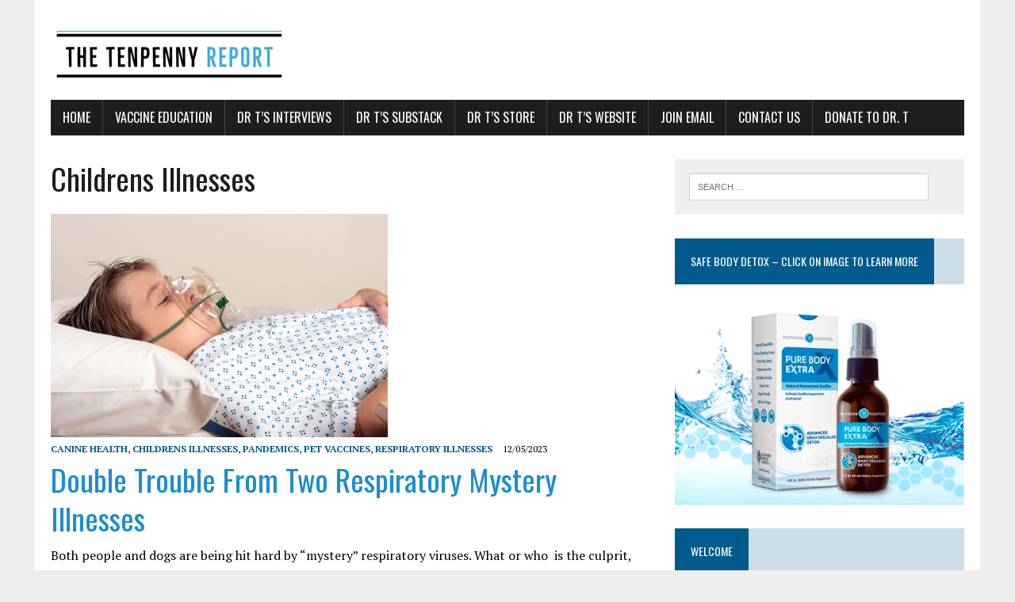

--- FILE ---
content_type: text/html; charset=UTF-8
request_url: https://vaxxter.com/category/childrens-illnesses/
body_size: 13678
content:
<!DOCTYPE html>
<html class="no-js" lang="en-US">
<head>
<meta charset="UTF-8">
<meta name="viewport" content="width=device-width, initial-scale=1.0">
<link rel="profile" href="https://gmpg.org/xfn/11" />

	<!-- This site is optimized with the Yoast SEO Premium plugin v14.9 - https://yoast.com/wordpress/plugins/seo/ -->
	<title>Childrens Illnesses Archives - The Tenpenny Report</title>
	<meta name="robots" content="index, follow, max-snippet:-1, max-image-preview:large, max-video-preview:-1" />
	<link rel="canonical" href="https://vaxxter.com/category/childrens-illnesses/" />
	<meta property="og:locale" content="en_US" />
	<meta property="og:type" content="article" />
	<meta property="og:title" content="Childrens Illnesses Archives - The Tenpenny Report" />
	<meta property="og:url" content="https://vaxxter.com/category/childrens-illnesses/" />
	<meta property="og:site_name" content="The Tenpenny Report" />
	<meta name="twitter:card" content="summary" />
	<script type="application/ld+json" class="yoast-schema-graph">{"@context":"https://schema.org","@graph":[{"@type":"WebSite","@id":"https://vaxxter.com/#website","url":"https://vaxxter.com/","name":"The Tenpenny Report","description":"Scientific articles exposing vaccine myths and pharma foibles","potentialAction":[{"@type":"SearchAction","target":"https://vaxxter.com/?s={search_term_string}","query-input":"required name=search_term_string"}],"inLanguage":"en-US"},{"@type":"CollectionPage","@id":"https://vaxxter.com/category/childrens-illnesses/#webpage","url":"https://vaxxter.com/category/childrens-illnesses/","name":"Childrens Illnesses Archives - The Tenpenny Report","isPartOf":{"@id":"https://vaxxter.com/#website"},"inLanguage":"en-US","potentialAction":[{"@type":"ReadAction","target":["https://vaxxter.com/category/childrens-illnesses/"]}]}]}</script>
	<!-- / Yoast SEO Premium plugin. -->


<link rel='dns-prefetch' href='//www.google.com' />
<link rel='dns-prefetch' href='//platform-api.sharethis.com' />
<link rel='dns-prefetch' href='//fonts.googleapis.com' />
<link rel='dns-prefetch' href='//s.w.org' />
<link rel="alternate" type="application/rss+xml" title="The Tenpenny Report &raquo; Feed" href="https://vaxxter.com/feed/" />
<link rel="alternate" type="application/rss+xml" title="The Tenpenny Report &raquo; Comments Feed" href="https://vaxxter.com/comments/feed/" />
<link rel="alternate" type="text/calendar" title="The Tenpenny Report &raquo; iCal Feed" href="https://vaxxter.com/events/?ical=1" />
<link rel="alternate" type="application/rss+xml" title="The Tenpenny Report &raquo; Childrens Illnesses Category Feed" href="https://vaxxter.com/category/childrens-illnesses/feed/" />
		<script type="text/javascript">
			window._wpemojiSettings = {"baseUrl":"https:\/\/s.w.org\/images\/core\/emoji\/12.0.0-1\/72x72\/","ext":".png","svgUrl":"https:\/\/s.w.org\/images\/core\/emoji\/12.0.0-1\/svg\/","svgExt":".svg","source":{"concatemoji":"https:\/\/vaxxter.com\/wp-includes\/js\/wp-emoji-release.min.js?ver=5.3"}};
			!function(e,a,t){var r,n,o,i,p=a.createElement("canvas"),s=p.getContext&&p.getContext("2d");function c(e,t){var a=String.fromCharCode;s.clearRect(0,0,p.width,p.height),s.fillText(a.apply(this,e),0,0);var r=p.toDataURL();return s.clearRect(0,0,p.width,p.height),s.fillText(a.apply(this,t),0,0),r===p.toDataURL()}function l(e){if(!s||!s.fillText)return!1;switch(s.textBaseline="top",s.font="600 32px Arial",e){case"flag":return!c([127987,65039,8205,9895,65039],[127987,65039,8203,9895,65039])&&(!c([55356,56826,55356,56819],[55356,56826,8203,55356,56819])&&!c([55356,57332,56128,56423,56128,56418,56128,56421,56128,56430,56128,56423,56128,56447],[55356,57332,8203,56128,56423,8203,56128,56418,8203,56128,56421,8203,56128,56430,8203,56128,56423,8203,56128,56447]));case"emoji":return!c([55357,56424,55356,57342,8205,55358,56605,8205,55357,56424,55356,57340],[55357,56424,55356,57342,8203,55358,56605,8203,55357,56424,55356,57340])}return!1}function d(e){var t=a.createElement("script");t.src=e,t.defer=t.type="text/javascript",a.getElementsByTagName("head")[0].appendChild(t)}for(i=Array("flag","emoji"),t.supports={everything:!0,everythingExceptFlag:!0},o=0;o<i.length;o++)t.supports[i[o]]=l(i[o]),t.supports.everything=t.supports.everything&&t.supports[i[o]],"flag"!==i[o]&&(t.supports.everythingExceptFlag=t.supports.everythingExceptFlag&&t.supports[i[o]]);t.supports.everythingExceptFlag=t.supports.everythingExceptFlag&&!t.supports.flag,t.DOMReady=!1,t.readyCallback=function(){t.DOMReady=!0},t.supports.everything||(n=function(){t.readyCallback()},a.addEventListener?(a.addEventListener("DOMContentLoaded",n,!1),e.addEventListener("load",n,!1)):(e.attachEvent("onload",n),a.attachEvent("onreadystatechange",function(){"complete"===a.readyState&&t.readyCallback()})),(r=t.source||{}).concatemoji?d(r.concatemoji):r.wpemoji&&r.twemoji&&(d(r.twemoji),d(r.wpemoji)))}(window,document,window._wpemojiSettings);
		</script>
		<style type="text/css">
img.wp-smiley,
img.emoji {
	display: inline !important;
	border: none !important;
	box-shadow: none !important;
	height: 1em !important;
	width: 1em !important;
	margin: 0 .07em !important;
	vertical-align: -0.1em !important;
	background: none !important;
	padding: 0 !important;
}
</style>
	<link rel="stylesheet" href="https://vaxxter.com/wp-content/cache/minify/1173e.css" media="all" />








<link rel='stylesheet' id='mh-google-fonts-css'  href='https://fonts.googleapis.com/css?family=Oswald:400,700,300|PT+Serif:400,400italic,700,700italic' type='text/css' media='all' />
<link rel="stylesheet" href="https://vaxxter.com/wp-content/cache/minify/43ae7.css" media="all" />


<script  src="https://vaxxter.com/wp-content/cache/minify/df983.js"></script>


<script type='text/javascript'>
jQuery(document).ready(function() {
	jQuery(".3999752eb71058fb322a7932f7d82c94").click(function() {
		jQuery.post(
			"https://vaxxter.com/wp-admin/admin-ajax.php", {
				"action": "quick_adsense_onpost_ad_click",
				"quick_adsense_onpost_ad_index": jQuery(this).attr("data-index"),
				"quick_adsense_nonce": "0a33b396d5",
			}, function(response) { }
		);
	});
});
</script>
<script  src="https://vaxxter.com/wp-content/cache/minify/075d2.js"></script>

<script type='text/javascript' src='//platform-api.sharethis.com/js/sharethis.js#product=ga&#038;property=5f4e571b85d5f40012897667'></script>
<link rel='https://api.w.org/' href='https://vaxxter.com/wp-json/' />
<link rel="EditURI" type="application/rsd+xml" title="RSD" href="https://vaxxter.com/xmlrpc.php?rsd" />
<link rel="wlwmanifest" type="application/wlwmanifest+xml" href="https://vaxxter.com/wp-includes/wlwmanifest.xml" /> 
<meta name="generator" content="WordPress 5.3" />
<link rel="alternate" href="https://vaxxter.com/category/childrens-illnesses/" hreflang="x-default" /><meta name="follow.[base64]" content="aGh2SUzw25SdBDVDrkhx"/><meta name="tec-api-version" content="v1"><meta name="tec-api-origin" content="https://vaxxter.com"><link rel="https://theeventscalendar.com/" href="https://vaxxter.com/wp-json/tribe/events/v1/" /><script type="text/javascript" src="//vaxxter.com/?wordfence_syncAttackData=1741730460.4575" async></script><!--[if lt IE 9]>
<script src="https://vaxxter.com/wp-content/themes/mh-newsdesk-lite/js/css3-mediaqueries.js"></script>
<![endif]-->
<link rel="icon" href="https://vaxxter.com/wp-content/uploads/2022/02/cropped-tenpennyReportSiteIcon-32x32.png" sizes="32x32" />
<link rel="icon" href="https://vaxxter.com/wp-content/uploads/2022/02/cropped-tenpennyReportSiteIcon-192x192.png" sizes="192x192" />
<link rel="apple-touch-icon-precomposed" href="https://vaxxter.com/wp-content/uploads/2022/02/cropped-tenpennyReportSiteIcon-180x180.png" />
<meta name="msapplication-TileImage" content="https://vaxxter.com/wp-content/uploads/2022/02/cropped-tenpennyReportSiteIcon-270x270.png" />
</head>
<body data-rsssl=1 class="archive category category-childrens-illnesses category-2546 multiple-domain-vaxxter-com sfsi_actvite_theme_default tribe-no-js ctct-mh-newsdesk-lite mh-right-sb">
<div id="mh-wrapper">
<header class="mh-header">
	<div class="header-wrap mh-clearfix">
		<a href="https://vaxxter.com/" title="The Tenpenny Report" rel="home">
<div class="logo-wrap" role="banner">
<img src="https://vaxxter.com/wp-content/uploads/2022/02/cropped-tenpennyReportHeader_1.png" height="86" width="300" alt="The Tenpenny Report" />
</div>
</a>
	</div>
	<div class="header-menu mh-clearfix">
		<nav class="main-nav mh-clearfix">
			<div class="menu-menu-1-container"><ul id="menu-menu-1" class="menu"><li id="menu-item-447" class="menu-item menu-item-type-custom menu-item-object-custom menu-item-home menu-item-has-children menu-item-447"><a href="https://vaxxter.com/">Home</a>
<ul class="sub-menu">
	<li id="menu-item-4817" class="menu-item menu-item-type-post_type menu-item-object-page menu-item-4817"><a href="https://vaxxter.com/privacy-policy/">Privacy Policy</a></li>
</ul>
</li>
<li id="menu-item-7445" class="menu-item menu-item-type-custom menu-item-object-custom menu-item-has-children menu-item-7445"><a>Vaccine Education</a>
<ul class="sub-menu">
	<li id="menu-item-85812" class="menu-item menu-item-type-taxonomy menu-item-object-category menu-item-85812"><a href="https://vaxxter.com/category/uncategorized/">Vaccine News</a></li>
	<li id="menu-item-10981" class="menu-item menu-item-type-custom menu-item-object-custom menu-item-10981"><a href="https://learning4you.org/boot-camp/">Boot Camp</a></li>
	<li id="menu-item-7447" class="menu-item menu-item-type-custom menu-item-object-custom menu-item-7447"><a href="https://learning4you.org/all-courses/">Vaccine Courses</a></li>
	<li id="menu-item-7446" class="menu-item menu-item-type-custom menu-item-object-custom menu-item-7446"><a href="http://www.TenpennyResearchLibrary.com">Research the Vaccine Library</a></li>
</ul>
</li>
<li id="menu-item-10978" class="menu-item menu-item-type-custom menu-item-object-custom menu-item-10978"><a href="https://www.drtenpenny.com/podcasts-interviews">Dr T&#8217;s Interviews</a></li>
<li id="menu-item-10979" class="menu-item menu-item-type-custom menu-item-object-custom menu-item-has-children menu-item-10979"><a href="https://drtenpenny.substack.com/">Dr T&#8217;s Substack</a>
<ul class="sub-menu">
	<li id="menu-item-85823" class="menu-item menu-item-type-custom menu-item-object-custom menu-item-85823"><a href="https://drtenpenny.substack.com/">Eye on the Evidence</a></li>
	<li id="menu-item-85824" class="menu-item menu-item-type-custom menu-item-object-custom menu-item-85824"><a href="https://tenpennywalkwithgod.substack.com/">Walking With God</a></li>
</ul>
</li>
<li id="menu-item-9257" class="menu-item menu-item-type-custom menu-item-object-custom menu-item-9257"><a href="https://shoptenpenny.com">Dr T&#8217;s Store</a></li>
<li id="menu-item-69176" class="menu-item menu-item-type-custom menu-item-object-custom menu-item-69176"><a href="https://drtenpenny.com/">Dr T&#8217;s Website</a></li>
<li id="menu-item-85825" class="menu-item menu-item-type-custom menu-item-object-custom menu-item-85825"><a href="https://lp.constantcontactpages.com/su/bAL0duw/JoinDrT">Join email</a></li>
<li id="menu-item-4818" class="menu-item menu-item-type-post_type menu-item-object-page menu-item-4818"><a href="https://vaxxter.com/contact-us/">Contact Us</a></li>
<li id="menu-item-85821" class="menu-item menu-item-type-custom menu-item-object-custom menu-item-85821"><a href="https://drtenpenny.com/donate/">Donate To Dr. T</a></li>
</ul></div>		</nav>
	</div>
</header><div class="mh-section mh-group">
	<div id="main-content" class="mh-loop"><h1 class="page-title">Childrens Illnesses</h1>
<article class="content-lead post-94469 post type-post status-publish format-standard has-post-thumbnail hentry category-canine-health category-childrens-illnesses category-pandemics category-pet-vaccines category-respiratory-illnesses tag-40-mechanisms tag-animal-health tag-covid-vaccines tag-dog-health tag-mycoplasma tag-mycoplasma-pneumonia tag-mystery-respiratory-illness tag-ohio-pediatric-illness tag-post-pandemic tag-respiratory-illness tag-rhinovirus tag-white-lung">
	<div class="content-thumb content-lead-thumb">
		<a href="https://vaxxter.com/double-trouble-from-two-respiratory-mystery-illnesses/" title="Double Trouble From Two Respiratory Mystery Illnesses"><img width="425" height="282" src="https://vaxxter.com/wp-content/uploads/2023/12/Childinhospitalwithoxygenmask_small-2704934348.jpg" class="attachment-content-single size-content-single wp-post-image" alt="" srcset="https://vaxxter.com/wp-content/uploads/2023/12/Childinhospitalwithoxygenmask_small-2704934348.jpg 425w, https://vaxxter.com/wp-content/uploads/2023/12/Childinhospitalwithoxygenmask_small-2704934348-300x199.jpg 300w" sizes="(max-width: 425px) 100vw, 425px" /></a>
	</div>
	<p class="entry-meta">
<span class="entry-meta-cats"><a href="https://vaxxter.com/category/canine-health/" rel="category tag">Canine Health</a>, <a href="https://vaxxter.com/category/childrens-illnesses/" rel="category tag">Childrens Illnesses</a>, <a href="https://vaxxter.com/category/covid-19/pandemics/" rel="category tag">Pandemics</a>, <a href="https://vaxxter.com/category/pet-vaccines/" rel="category tag">Pet Vaccines</a>, <a href="https://vaxxter.com/category/respiratory-illnesses/" rel="category tag">Respiratory Illnesses</a></span>
<span class="entry-meta-date updated">12/05/2023</span>
</p>
	<h3 class="content-lead-title"><a href="https://vaxxter.com/double-trouble-from-two-respiratory-mystery-illnesses/" title="Double Trouble From Two Respiratory Mystery Illnesses" rel="bookmark">Double Trouble From Two Respiratory Mystery Illnesses</a></h3>
	<div class="content-lead-excerpt">
		<p>Both people and dogs are being hit hard by &#8220;mystery&#8221; respiratory viruses. What or who  is the culprit, and do these illnesses have anything in common? Americans are hearing reports out of Warren County, Ohio,&#8230;</p>
			<a class="button" href="https://vaxxter.com/double-trouble-from-two-respiratory-mystery-illnesses/">
		<span>Read More</span>
	</a>	</div>
</article>			<hr class="mh-separator">	</div>
	<aside class="mh-sidebar">
	<div id="search-3" class="sb-widget mh-clearfix widget_search"><form role="search" method="get" class="search-form" action="https://vaxxter.com/">
				<label>
					<span class="screen-reader-text">Search for:</span>
					<input type="search" class="search-field" placeholder="Search &hellip;" value="" name="s" />
				</label>
				<input type="submit" class="search-submit" value="Search" />
			</form></div><div id="media_image-5" class="sb-widget mh-clearfix widget_media_image"><h4 class="widget-title"><span>Safe Body Detox &#8211; Click on Image to Learn More</span></h4><a href="https://influencer.thegoodinside.com/pbx-trial-offer-10c2020-lp" target="_blank" rel="noopener noreferrer"><img width="960" height="678" src="https://vaxxter.com/wp-content/uploads/2021/03/Screen-Shot-2021-03-13-at-10.41.19-AM.png" class="image wp-image-10350  attachment-full size-full" alt="" style="max-width: 100%; height: auto;" title="Detoxify Safely - Learn More - Click On Image" srcset="https://vaxxter.com/wp-content/uploads/2021/03/Screen-Shot-2021-03-13-at-10.41.19-AM.png 960w, https://vaxxter.com/wp-content/uploads/2021/03/Screen-Shot-2021-03-13-at-10.41.19-AM-300x212.png 300w, https://vaxxter.com/wp-content/uploads/2021/03/Screen-Shot-2021-03-13-at-10.41.19-AM-768x542.png 768w" sizes="(max-width: 960px) 100vw, 960px" /></a></div><div id="text-3" class="sb-widget mh-clearfix widget_text"><h4 class="widget-title"><span>Welcome</span></h4>			<div class="textwidget"><p>The Tenpenny Report (formerly Vaxxter) is a site that promotes alternative health news. It offers well-structured and highly referenced articles of interest on vaccines and pharmaceutical products.  </p>
</div>
		</div>		<div id="recent-posts-3" class="sb-widget mh-clearfix widget_recent_entries">		<h4 class="widget-title"><span>Recent Posts</span></h4>		<ul>
											<li>
					<a href="https://vaxxter.com/cryptocurrency-the-spike-harvesting-program/">Cryptocurrency: The Spike Harvesting Program</a>
									</li>
											<li>
					<a href="https://vaxxter.com/tt-pp/">Throwback Thursday: Justice for David Daleiden. Take That Kamala Harris!</a>
									</li>
											<li>
					<a href="https://vaxxter.com/trump-puts-nih-on-notice/">Kicking Butt and Taking Names: Trump Puts NIH On Notice</a>
									</li>
											<li>
					<a href="https://vaxxter.com/tt-unavoidably-unsafe/">Throwback Thursday: &#8220;Unavoidably Unsafe&#8221; Vaccines</a>
									</li>
											<li>
					<a href="https://vaxxter.com/compromised-fda/">The Compromised FDA Knows Exactly What It’s Doing</a>
									</li>
					</ul>
		</div><div id="text-4" class="sb-widget mh-clearfix widget_text"><h4 class="widget-title"><span>Disclaimer</span></h4>			<div class="textwidget"><p>This website is for informational purposes only. We do not treat, cure, diagnose or otherwise help ailments. Before attempting any natural or holistic practices, it is strongly encouraged that you seek professional medical advice from a licensed healthcare professional. Any communication with Dr. Sherri Tenpenny through this site is for informational purposes only and does not constitute the establishment of a doctor-patient relationship. Any posts you have made about your private matters and personal health are in the public domain and therefore, are not private. Please post responsibly. Please read our <a href="https://vaxxter.com/privacy-policy/">Privacy Policy</a></p>
</div>
		</div><div id="categories-3" class="sb-widget mh-clearfix widget_categories"><h4 class="widget-title"><span>Categories</span></h4><form action="https://vaxxter.com" method="get"><label class="screen-reader-text" for="cat">Categories</label><select  name='cat' id='cat' class='postform' >
	<option value='-1'>Select Category</option>
	<option class="level-0" value="2809">1986 The Act</option>
	<option class="level-0" value="3175">2024 Elections</option>
	<option class="level-0" value="2823">40 Mechanisms of Injury</option>
	<option class="level-0" value="3202">9/11 Anniversary</option>
	<option class="level-0" value="3122">Aborted Fetus Trafficking</option>
	<option class="level-0" value="3123">Abortion Clinics</option>
	<option class="level-0" value="2561">aCIRD</option>
	<option class="level-0" value="2818">Activism</option>
	<option class="level-0" value="2686">Aerosol Spraying</option>
	<option class="level-0" value="1763">Agenda 2030</option>
	<option class="level-1" value="1765">&nbsp;&nbsp;&nbsp;Agenda 2030</option>
	<option class="level-0" value="2689">Agricultural Chemicals</option>
	<option class="level-0" value="2733">AI</option>
	<option class="level-0" value="2784">Airport Travel</option>
	<option class="level-0" value="1742">All Cause Mortality</option>
	<option class="level-0" value="2199">Animal Abuse</option>
	<option class="level-0" value="2201">Animal Exploitation</option>
	<option class="level-0" value="2065">Animal Pharmaceuticals</option>
	<option class="level-0" value="2772">Animal Vaccines</option>
	<option class="level-0" value="2869">Antartica Research Labs</option>
	<option class="level-0" value="2472">Anthrax</option>
	<option class="level-0" value="3227">antibiotics</option>
	<option class="level-0" value="2057">Apeel</option>
	<option class="level-0" value="2069">Apoquel</option>
	<option class="level-0" value="2732">Artificial Intell</option>
	<option class="level-0" value="2397">Artificial Intelligence</option>
	<option class="level-0" value="3057">astra zeneca</option>
	<option class="level-0" value="2079">Autism</option>
	<option class="level-0" value="3035">Avian Flu Vaccine</option>
	<option class="level-0" value="3271">Avian Influenza</option>
	<option class="level-0" value="3034">BARDA</option>
	<option class="level-0" value="2147">Big Ag</option>
	<option class="level-0" value="2030">Big Pharma</option>
	<option class="level-0" value="2190">Bill Gates</option>
	<option class="level-0" value="2718">Biohaven</option>
	<option class="level-0" value="2581">BioLabs</option>
	<option class="level-0" value="2868">Biolabs</option>
	<option class="level-0" value="3241">Biolake</option>
	<option class="level-0" value="2859">Biological Warfare</option>
	<option class="level-0" value="2470">Biological Weapons</option>
	<option class="level-0" value="3102">BioMADE</option>
	<option class="level-0" value="2471">Biowarfare</option>
	<option class="level-0" value="2149">Bird Flu</option>
	<option class="level-0" value="3270">Bird Flu Summit</option>
	<option class="level-0" value="3405">Bitcoin</option>
	<option class="level-0" value="3320">Black Box Warning</option>
	<option class="level-0" value="1942">Blackstone</option>
	<option class="level-0" value="2198">Blue Blood</option>
	<option class="level-0" value="2410">Bodily Autonomy</option>
	<option class="level-0" value="2434">Book of Esther</option>
	<option class="level-0" value="1980">Book of Job</option>
	<option class="level-0" value="276">Boot Camp Info</option>
	<option class="level-0" value="1979">Border Crisis</option>
	<option class="level-0" value="2641">Bored Cow</option>
	<option class="level-0" value="3360">brain augmentation</option>
	<option class="level-0" value="3359">brain implants</option>
	<option class="level-0" value="2958">cancer triggers</option>
	<option class="level-0" value="2545">Canine Health</option>
	<option class="level-0" value="2673">canola</option>
	<option class="level-0" value="3033">Capitalism</option>
	<option class="level-0" value="2820">Cashless Society</option>
	<option class="level-0" value="2022">CCDH</option>
	<option class="level-0" value="2329">CDC</option>
	<option class="level-0" value="3254">CDS</option>
	<option class="level-0" value="2246">Cell Towers</option>
	<option class="level-0" value="2021">censorship</option>
	<option class="level-0" value="3120">Center For Medical Progress</option>
	<option class="level-0" value="1962">Central Banks</option>
	<option class="level-0" value="2895">CERN</option>
	<option class="level-0" value="1972">Charles Lieber</option>
	<option class="level-0" value="2782">Chemical Warfare</option>
	<option class="level-0" value="3077">Chevron Doctrine</option>
	<option class="level-0" value="3018">Chicken Shit</option>
	<option class="level-0" value="1672">Child Exploitation</option>
	<option class="level-0" value="1911">Child Trafficking</option>
	<option class="level-0" value="2266">Childhood Vaccines</option>
	<option class="level-0" value="2907">Childrens Health</option>
	<option class="level-0" value="2546" selected="selected">Childrens Illnesses</option>
	<option class="level-0" value="2705">Chitin</option>
	<option class="level-0" value="2417">Chlorine Dioxide</option>
	<option class="level-0" value="2596">Christianity</option>
	<option class="level-0" value="3324">CICP</option>
	<option class="level-0" value="3032">civil rights movement</option>
	<option class="level-0" value="2435">Clergy Response Team</option>
	<option class="level-0" value="1703">climate change</option>
	<option class="level-0" value="2283">Climate Warfare</option>
	<option class="level-0" value="3144">Clonaid</option>
	<option class="level-0" value="3152">Clones</option>
	<option class="level-0" value="3139">Cloning</option>
	<option class="level-0" value="2785">COFEPRIS</option>
	<option class="level-0" value="2962">Communism</option>
	<option class="level-0" value="2981">Communist Manifesto</option>
	<option class="level-0" value="2409">Compulsory Vaccination</option>
	<option class="level-0" value="1515">Conspiracy Theory</option>
	<option class="level-1" value="15">&nbsp;&nbsp;&nbsp;Distorted Media</option>
	<option class="level-1" value="22">&nbsp;&nbsp;&nbsp;Faulty Research</option>
	<option class="level-0" value="2202">Contaminated Vaccines</option>
	<option class="level-0" value="2469">Corona Virus</option>
	<option class="level-0" value="3326">Countermeasures</option>
	<option class="level-0" value="2357">Covid 19 Origins</option>
	<option class="level-0" value="1922">Covid 19 Pandemic</option>
	<option class="level-0" value="2930">Covid 19 Protocols</option>
	<option class="level-0" value="2935">Covid 19 Vaccines</option>
	<option class="level-0" value="2460">COVID BOOSTERS</option>
	<option class="level-0" value="3059">Covid Lawsuits</option>
	<option class="level-0" value="2321">Covid Mandates</option>
	<option class="level-0" value="2158">COVID Origins</option>
	<option class="level-0" value="2783">Covid Protocols</option>
	<option class="level-0" value="1889">COVID Shots</option>
	<option class="level-0" value="2715">Covid Vaccines</option>
	<option class="level-0" value="2320">Covid Variants</option>
	<option class="level-0" value="1522">Covid-19</option>
	<option class="level-1" value="1148">&nbsp;&nbsp;&nbsp;COVID19</option>
	<option class="level-2" value="1735">&nbsp;&nbsp;&nbsp;&nbsp;&nbsp;&nbsp;Boosters</option>
	<option class="level-2" value="16">&nbsp;&nbsp;&nbsp;&nbsp;&nbsp;&nbsp;CDC</option>
	<option class="level-2" value="1595">&nbsp;&nbsp;&nbsp;&nbsp;&nbsp;&nbsp;Covid Vaccine Deaths</option>
	<option class="level-2" value="39">&nbsp;&nbsp;&nbsp;&nbsp;&nbsp;&nbsp;FDA</option>
	<option class="level-2" value="1554">&nbsp;&nbsp;&nbsp;&nbsp;&nbsp;&nbsp;Lockdowns</option>
	<option class="level-2" value="1157">&nbsp;&nbsp;&nbsp;&nbsp;&nbsp;&nbsp;Masks</option>
	<option class="level-2" value="25">&nbsp;&nbsp;&nbsp;&nbsp;&nbsp;&nbsp;Vaccine Mandates</option>
	<option class="level-1" value="1656">&nbsp;&nbsp;&nbsp;Money Laundering</option>
	<option class="level-1" value="319">&nbsp;&nbsp;&nbsp;Pandemics</option>
	<option class="level-0" value="2685">Crop-dusters</option>
	<option class="level-0" value="2436">CRT</option>
	<option class="level-0" value="3395">Cryptocurrency</option>
	<option class="level-0" value="2658">Culling the Herd</option>
	<option class="level-0" value="2066">Dangerous Drugs</option>
	<option class="level-0" value="2664">Davos</option>
	<option class="level-0" value="3118">democide</option>
	<option class="level-0" value="3177">Democratic Party</option>
	<option class="level-0" value="2847">Dengue Fever</option>
	<option class="level-0" value="2890">Dengue Vaccine</option>
	<option class="level-0" value="2844">Dengue Virus</option>
	<option class="level-0" value="2796">Denver Airport</option>
	<option class="level-0" value="2830">DEWs</option>
	<option class="level-0" value="2402">Died Suddenly</option>
	<option class="level-0" value="2831">Directed Energy Weapons</option>
	<option class="level-0" value="2506">Dirty Vaccines</option>
	<option class="level-0" value="2665">Disease X</option>
	<option class="level-0" value="2023">Disinformation Dozen</option>
	<option class="level-0" value="2383">DNA Contamination</option>
	<option class="level-0" value="3345">DNA Profiles</option>
	<option class="level-0" value="3346">DNA Testing</option>
	<option class="level-0" value="2328">Dr. Marrazzo</option>
	<option class="level-0" value="187">Dr. T&#8217;s Interviews</option>
	<option class="level-0" value="47">Dr. Tenpenny&#8217;s Blog</option>
	<option class="level-0" value="2031">Drug Manufacturing</option>
	<option class="level-0" value="2032">Drug Shortages</option>
	<option class="level-0" value="2067">Drug Side Effects</option>
	<option class="level-0" value="2666">Ebola</option>
	<option class="level-0" value="1628">Education</option>
	<option class="level-1" value="14">&nbsp;&nbsp;&nbsp;School Policies</option>
	<option class="level-1" value="191">&nbsp;&nbsp;&nbsp;Vax Exemptions</option>
	<option class="level-0" value="1782">Election Fraud</option>
	<option class="level-0" value="1783">Elections</option>
	<option class="level-0" value="1921">Emergency Use Authorization</option>
	<option class="level-0" value="2365">EMF Mitigation</option>
	<option class="level-0" value="2535">EMF Side Effects</option>
	<option class="level-0" value="2366">EMF Solutions</option>
	<option class="level-0" value="2244">EMFs</option>
	<option class="level-0" value="3258">encephalitis</option>
	<option class="level-0" value="2151">Environmental Terrorism</option>
	<option class="level-0" value="2688">Environmental Toxins</option>
	<option class="level-0" value="2730">Epstein</option>
	<option class="level-0" value="3259">Equine Encephalitis</option>
	<option class="level-0" value="217">Events</option>
	<option class="level-0" value="2189">Fake Food</option>
	<option class="level-0" value="2026">Fake Media</option>
	<option class="level-0" value="3298">Farm Animals</option>
	<option class="level-0" value="1878">Fascism</option>
	<option class="level-0" value="1837">Fauci</option>
	<option class="level-0" value="2553">FDA Recalls</option>
	<option class="level-0" value="3370">FDA Regulated Research</option>
	<option class="level-0" value="3383">Federal Funding Freeze</option>
	<option class="level-0" value="2625">Federal Workforce</option>
	<option class="level-0" value="3126">Feminist Movement</option>
	<option class="level-0" value="2834">Fires</option>
	<option class="level-0" value="2056">Food Labeling</option>
	<option class="level-0" value="2150">Food Supply</option>
	<option class="level-0" value="2090">Forest Fires</option>
	<option class="level-0" value="2112">Free Speech</option>
	<option class="level-0" value="2764">Freedom of Speech</option>
	<option class="level-0" value="2763">French law</option>
	<option class="level-0" value="2482">Ft Detrick</option>
	<option class="level-0" value="1629">Futurism</option>
	<option class="level-1" value="342">&nbsp;&nbsp;&nbsp;5G-WiFi</option>
	<option class="level-1" value="1519">&nbsp;&nbsp;&nbsp;Artificial Intelligence</option>
	<option class="level-1" value="1560">&nbsp;&nbsp;&nbsp;BioTerrorism</option>
	<option class="level-2" value="1557">&nbsp;&nbsp;&nbsp;&nbsp;&nbsp;&nbsp;Biolabs</option>
	<option class="level-1" value="1630">&nbsp;&nbsp;&nbsp;CERN</option>
	<option class="level-1" value="104">&nbsp;&nbsp;&nbsp;Nanotechnology</option>
	<option class="level-1" value="1480">&nbsp;&nbsp;&nbsp;New World Order</option>
	<option class="level-2" value="1577">&nbsp;&nbsp;&nbsp;&nbsp;&nbsp;&nbsp;WHO &#8211; WEF</option>
	<option class="level-1" value="103">&nbsp;&nbsp;&nbsp;Transhumanism</option>
	<option class="level-0" value="1839">Gain Of Function</option>
	<option class="level-0" value="3221">Gain of Function Bioweapon</option>
	<option class="level-0" value="2582">Gain of Function Research</option>
	<option class="level-0" value="2025">Gaslighting</option>
	<option class="level-0" value="2451">Gender Disorders</option>
	<option class="level-0" value="2113">Gender Ideology</option>
	<option class="level-0" value="2415">Genesis Church</option>
	<option class="level-0" value="2384">Genetic Modification</option>
	<option class="level-0" value="3344">Genetic Testing</option>
	<option class="level-0" value="1938">Genetics</option>
	<option class="level-1" value="1945">&nbsp;&nbsp;&nbsp;Ancestry</option>
	<option class="level-1" value="1944">&nbsp;&nbsp;&nbsp;Geneology</option>
	<option class="level-0" value="2656">Genocide</option>
	<option class="level-0" value="2974">Global Health Security Strategy</option>
	<option class="level-0" value="2949">Globalism</option>
	<option class="level-0" value="1981">Globalist Agenda</option>
	<option class="level-0" value="3319">GLP-1</option>
	<option class="level-0" value="2675">GMO crops</option>
	<option class="level-0" value="2860">GMO Mosquitoes</option>
	<option class="level-0" value="2843">GMO Mosquitos</option>
	<option class="level-0" value="2642">GMO&#8217;s</option>
	<option class="level-0" value="2896">God Particle</option>
	<option class="level-0" value="2569">Great Replacement Theory</option>
	<option class="level-0" value="3194">Ground Zero</option>
	<option class="level-0" value="2247">Gut Health</option>
	<option class="level-0" value="2867">H5N1</option>
	<option class="level-0" value="3216">H7N9 Virus</option>
	<option class="level-0" value="1876">HAARP</option>
	<option class="level-0" value="3179">Harris Campaign</option>
	<option class="level-0" value="148">HC Politics &#8211; Hospitals</option>
	<option class="level-1" value="99">&nbsp;&nbsp;&nbsp;Healthcare workers</option>
	<option class="level-1" value="46">&nbsp;&nbsp;&nbsp;Insurance</option>
	<option class="level-1" value="45">&nbsp;&nbsp;&nbsp;Medicare Fraud</option>
	<option class="level-0" value="3325">Health Emergency</option>
	<option class="level-0" value="3079">HHS</option>
	<option class="level-0" value="2899">Higgs Boson</option>
	<option class="level-0" value="2626">History of Washington DC</option>
	<option class="level-0" value="3228">homeopathy</option>
	<option class="level-0" value="2212">Horse Racing</option>
	<option class="level-0" value="2200">Horseshoe Crabs</option>
	<option class="level-0" value="3322">hotez</option>
	<option class="level-0" value="2354">Huanan Seafood Market</option>
	<option class="level-0" value="3369">Human Clinical Trials</option>
	<option class="level-0" value="1547">Human trafficking</option>
	<option class="level-0" value="2628">Illuminati</option>
	<option class="level-0" value="2">Individual Vaccines</option>
	<option class="level-1" value="2148">&nbsp;&nbsp;&nbsp;Avian Flu</option>
	<option class="level-1" value="36">&nbsp;&nbsp;&nbsp;Chickenpox</option>
	<option class="level-1" value="320">&nbsp;&nbsp;&nbsp;Coronavirus</option>
	<option class="level-1" value="1570">&nbsp;&nbsp;&nbsp;COVID shots</option>
	<option class="level-1" value="198">&nbsp;&nbsp;&nbsp;Ebola</option>
	<option class="level-1" value="26">&nbsp;&nbsp;&nbsp;Flu shots</option>
	<option class="level-1" value="133">&nbsp;&nbsp;&nbsp;Hepatitis A</option>
	<option class="level-1" value="132">&nbsp;&nbsp;&nbsp;Hepatitis B</option>
	<option class="level-1" value="4">&nbsp;&nbsp;&nbsp;HPV &#8211; Gardasil_Cervarix</option>
	<option class="level-1" value="19">&nbsp;&nbsp;&nbsp;Intnl Vax Issues</option>
	<option class="level-1" value="28">&nbsp;&nbsp;&nbsp;Measles &#8211; MMR</option>
	<option class="level-1" value="29">&nbsp;&nbsp;&nbsp;Meningitis</option>
	<option class="level-1" value="1585">&nbsp;&nbsp;&nbsp;Monkey pox</option>
	<option class="level-1" value="130">&nbsp;&nbsp;&nbsp;Pertussis Infection</option>
	<option class="level-1" value="131">&nbsp;&nbsp;&nbsp;Pertussis Vax &#8211; DTaP _Tdap</option>
	<option class="level-1" value="134">&nbsp;&nbsp;&nbsp;Pneumonia shot &#8211; Adult</option>
	<option class="level-1" value="38">&nbsp;&nbsp;&nbsp;Polio</option>
	<option class="level-1" value="27">&nbsp;&nbsp;&nbsp;Rotavirus</option>
	<option class="level-1" value="37">&nbsp;&nbsp;&nbsp;Shingles Vaccine</option>
	<option class="level-1" value="823">&nbsp;&nbsp;&nbsp;Smallpox</option>
	<option class="level-1" value="129">&nbsp;&nbsp;&nbsp;Tetanus</option>
	<option class="level-1" value="69">&nbsp;&nbsp;&nbsp;Toxic Ingredients</option>
	<option class="level-2" value="195">&nbsp;&nbsp;&nbsp;&nbsp;&nbsp;&nbsp;Aluminum</option>
	<option class="level-2" value="196">&nbsp;&nbsp;&nbsp;&nbsp;&nbsp;&nbsp;Mercury</option>
	<option class="level-2" value="1524">&nbsp;&nbsp;&nbsp;&nbsp;&nbsp;&nbsp;Vac Ingredients, other</option>
	<option class="level-1" value="136">&nbsp;&nbsp;&nbsp;Travel Vaccines</option>
	<option class="level-1" value="125">&nbsp;&nbsp;&nbsp;Vitamin K</option>
	<option class="level-1" value="126">&nbsp;&nbsp;&nbsp;Zika virus</option>
	<option class="level-0" value="2982">Indoctrination</option>
	<option class="level-0" value="2498">Infant Mortality</option>
	<option class="level-0" value="2373">Infectious Diseases</option>
	<option class="level-0" value="3215">Influenza A</option>
	<option class="level-0" value="2138">Information Wars</option>
	<option class="level-0" value="2457">Informed Consent</option>
	<option class="level-0" value="2024">Injustice</option>
	<option class="level-0" value="3364">IRB</option>
	<option class="level-0" value="3058">Ivermectin</option>
	<option class="level-0" value="2570">Kalergi Plan</option>
	<option class="level-0" value="3121">Kamala Harris</option>
	<option class="level-0" value="3101">Lab Grown Meat</option>
	<option class="level-0" value="2233">Lab Leak Theory</option>
	<option class="level-0" value="2832">Lahaina</option>
	<option class="level-0" value="2281">Land Grab</option>
	<option class="level-0" value="5">Legislation</option>
	<option class="level-1" value="11">&nbsp;&nbsp;&nbsp;Vaccine Politics</option>
	<option class="level-1" value="511">&nbsp;&nbsp;&nbsp;VAERS</option>
	<option class="level-0" value="2734">Lifeboat Foundation</option>
	<option class="level-0" value="1841">Lockdowns</option>
	<option class="level-0" value="3296">Lyme Disease</option>
	<option class="level-0" value="2771">Macron</option>
	<option class="level-0" value="3078">Magnuson-Stevens Act</option>
	<option class="level-0" value="2129">Mainstream Media</option>
	<option class="level-0" value="2141">Mandatory Vaccination</option>
	<option class="level-0" value="2966">marxism</option>
	<option class="level-0" value="2167">maryam henein</option>
	<option class="level-0" value="2571">Mass Migration</option>
	<option class="level-0" value="2130">Media Propaganda</option>
	<option class="level-0" value="1627">Medical Conditions</option>
	<option class="level-1" value="197">&nbsp;&nbsp;&nbsp;Alzheimers</option>
	<option class="level-1" value="12">&nbsp;&nbsp;&nbsp;Autism</option>
	<option class="level-1" value="199">&nbsp;&nbsp;&nbsp;Cancer</option>
	<option class="level-1" value="1631">&nbsp;&nbsp;&nbsp;Infertility</option>
	<option class="level-1" value="23">&nbsp;&nbsp;&nbsp;Pregnancy</option>
	<option class="level-1" value="13">&nbsp;&nbsp;&nbsp;Side Effects &#8211; vax</option>
	<option class="level-1" value="33">&nbsp;&nbsp;&nbsp;Vaccine Stories</option>
	<option class="level-0" value="2765">Medical Dissent</option>
	<option class="level-0" value="2806">Medical Exemptions</option>
	<option class="level-0" value="3365">Medical Research</option>
	<option class="level-0" value="2262">meningitis vaccines</option>
	<option class="level-0" value="2416">MMS</option>
	<option class="level-0" value="2179">Modern Day Slavery</option>
	<option class="level-0" value="2376">modRNA</option>
	<option class="level-0" value="3260">mosquito borne illnesses</option>
	<option class="level-0" value="2846">Mosquito Control</option>
	<option class="level-0" value="2683">Motor Oil</option>
	<option class="level-0" value="1887">mRNA</option>
	<option class="level-0" value="3321">mRNA drugs</option>
	<option class="level-0" value="2377">mRNA Technology</option>
	<option class="level-0" value="2766">mRNA Treatments</option>
	<option class="level-0" value="2754">mRNA Vaccines</option>
	<option class="level-0" value="1640">Myocarditis</option>
	<option class="level-0" value="1970">Nano Tech</option>
	<option class="level-0" value="3358">nanobots</option>
	<option class="level-0" value="3184">Narcolepsy</option>
	<option class="level-0" value="2659">Native Americans</option>
	<option class="level-0" value="2282">Natural Disasters</option>
	<option class="level-0" value="3382">NCI</option>
	<option class="level-0" value="2398">Neuralink</option>
	<option class="level-0" value="2701">New Normal</option>
	<option class="level-0" value="2928">Nicotine</option>
	<option class="level-0" value="3380">NIH Funding</option>
	<option class="level-0" value="2524">NVIC</option>
	<option class="level-0" value="3080">Obamacare</option>
	<option class="level-0" value="2908">Obesity</option>
	<option class="level-0" value="2627">Occult</option>
	<option class="level-0" value="2629">Occult Symbolism</option>
	<option class="level-0" value="2821">Oli London</option>
	<option class="level-0" value="32">OpEd &#8211; Guest Articles</option>
	<option class="level-1" value="1553">&nbsp;&nbsp;&nbsp;Amanda Bretz</option>
	<option class="level-1" value="272">&nbsp;&nbsp;&nbsp;Biko Boulware</option>
	<option class="level-1" value="219">&nbsp;&nbsp;&nbsp;Dani Lasher</option>
	<option class="level-1" value="1508">&nbsp;&nbsp;&nbsp;David Martin</option>
	<option class="level-1" value="1540">&nbsp;&nbsp;&nbsp;Donald Jeffries</option>
	<option class="level-1" value="1525">&nbsp;&nbsp;&nbsp;Fed Up Texas Chick</option>
	<option class="level-1" value="1479">&nbsp;&nbsp;&nbsp;Grace Van Berkum</option>
	<option class="level-1" value="289">&nbsp;&nbsp;&nbsp;Greg Glaser</option>
	<option class="level-1" value="274">&nbsp;&nbsp;&nbsp;Heather Simpson</option>
	<option class="level-1" value="235">&nbsp;&nbsp;&nbsp;James Grundvig</option>
	<option class="level-1" value="1073">&nbsp;&nbsp;&nbsp;Janet Levatin</option>
	<option class="level-1" value="241">&nbsp;&nbsp;&nbsp;John Jones, JD, PhD</option>
	<option class="level-1" value="275">&nbsp;&nbsp;&nbsp;Lao Wai Ren</option>
	<option class="level-1" value="1457">&nbsp;&nbsp;&nbsp;Laura Hays</option>
	<option class="level-1" value="288">&nbsp;&nbsp;&nbsp;Maryam Henein</option>
	<option class="level-1" value="1473">&nbsp;&nbsp;&nbsp;Nathaniel Doromal</option>
	<option class="level-1" value="222">&nbsp;&nbsp;&nbsp;Paul Louis</option>
	<option class="level-1" value="1147">&nbsp;&nbsp;&nbsp;Rachel Parsons</option>
	<option class="level-1" value="1731">&nbsp;&nbsp;&nbsp;Reinette Senum</option>
	<option class="level-1" value="512">&nbsp;&nbsp;&nbsp;Shawn Seigel</option>
	<option class="level-1" value="1679">&nbsp;&nbsp;&nbsp;Stan Szymanski</option>
	<option class="level-0" value="3334">operation paperclip</option>
	<option class="level-0" value="2418">Operation Quack Hack</option>
	<option class="level-0" value="2456">OSHA</option>
	<option class="level-0" value="3242">OVC</option>
	<option class="level-0" value="3309">Pandemic</option>
	<option class="level-0" value="1820">Pandemic Treaty</option>
	<option class="level-0" value="2684">Paraquat</option>
	<option class="level-0" value="3124">Paris Olympics</option>
	<option class="level-0" value="2359">Patient Zero</option>
	<option class="level-0" value="2177">Pedophilia</option>
	<option class="level-0" value="2881">Perception Management</option>
	<option class="level-0" value="2068">Pet Cancer</option>
	<option class="level-0" value="2612">Pet Food</option>
	<option class="level-0" value="2773">Pet Health</option>
	<option class="level-0" value="157">Pet Vaccines</option>
	<option class="level-0" value="2124">Peter Hotez</option>
	<option class="level-0" value="2713">Pfizer</option>
	<option class="level-0" value="2716">Pfizer Acquisitions</option>
	<option class="level-0" value="3">Pharma</option>
	<option class="level-1" value="21">&nbsp;&nbsp;&nbsp;Dirty Money</option>
	<option class="level-1" value="18">&nbsp;&nbsp;&nbsp;Manufacturing</option>
	<option class="level-1" value="17">&nbsp;&nbsp;&nbsp;Medications</option>
	<option class="level-2" value="41">&nbsp;&nbsp;&nbsp;&nbsp;&nbsp;&nbsp;Anti-depressants</option>
	<option class="level-2" value="42">&nbsp;&nbsp;&nbsp;&nbsp;&nbsp;&nbsp;Antibiotics</option>
	<option class="level-2" value="194">&nbsp;&nbsp;&nbsp;&nbsp;&nbsp;&nbsp;CBD-Cannibis</option>
	<option class="level-2" value="1476">&nbsp;&nbsp;&nbsp;&nbsp;&nbsp;&nbsp;homeopathy</option>
	<option class="level-2" value="1313">&nbsp;&nbsp;&nbsp;&nbsp;&nbsp;&nbsp;Hydroxychloroquine (HCQ)</option>
	<option class="level-2" value="128">&nbsp;&nbsp;&nbsp;&nbsp;&nbsp;&nbsp;Side Effects &#8211; Drugs</option>
	<option class="level-1" value="112">&nbsp;&nbsp;&nbsp;Pharma News</option>
	<option class="level-2" value="1580">&nbsp;&nbsp;&nbsp;&nbsp;&nbsp;&nbsp;Pfizer</option>
	<option class="level-0" value="3243">Pharmaceutical Drugs</option>
	<option class="level-0" value="2037">Plandemic</option>
	<option class="level-0" value="3119">Planned Parenthood</option>
	<option class="level-0" value="2260">Plant Based Vaccines</option>
	<option class="level-0" value="2505">Plasmid DNA</option>
	<option class="level-0" value="3178">Political Campaigns</option>
	<option class="level-0" value="2747">Political Prisoner</option>
	<option class="level-0" value="2497">Pregnancy and Childbirth</option>
	<option class="level-0" value="3323">PREP Act</option>
	<option class="level-0" value="3176">Presidential Election</option>
	<option class="level-0" value="2934">Prion Disease</option>
	<option class="level-0" value="2933">Prions</option>
	<option class="level-0" value="3229">probiotics</option>
	<option class="level-0" value="3103">Processed Food</option>
	<option class="level-0" value="1874">Prophecy</option>
	<option class="level-1" value="2597">&nbsp;&nbsp;&nbsp;Isaiah</option>
	<option class="level-0" value="2234">Proximal Origin</option>
	<option class="level-0" value="2358">Proximal Origins</option>
	<option class="level-0" value="2236">Proximal Paper</option>
	<option class="level-0" value="2983">Public Education</option>
	<option class="level-0" value="1920">Public Health Emergency</option>
	<option class="level-0" value="2898">Quantum Physics</option>
	<option class="level-0" value="2408">Quarantine Camps</option>
	<option class="level-0" value="3051">rabies</option>
	<option class="level-0" value="2211">Race Horses</option>
	<option class="level-0" value="2245">Radiation</option>
	<option class="level-0" value="2676">Rapesee Oil</option>
	<option class="level-0" value="160">Rec Listening</option>
	<option class="level-0" value="271">Rec Reading</option>
	<option class="level-1" value="270">&nbsp;&nbsp;&nbsp;Maria Ryan</option>
	<option class="level-0" value="2748">Reiner Fuellmich</option>
	<option class="level-0" value="1673">Religion</option>
	<option class="level-0" value="2327">Remdesivir</option>
	<option class="level-0" value="2544">Respiratory Illnesses</option>
	<option class="level-0" value="3335">Richard Nixon</option>
	<option class="level-0" value="2729">Riken</option>
	<option class="level-0" value="2583">Rocky Mountain Lab</option>
	<option class="level-0" value="2807">Safe Vaccines</option>
	<option class="level-0" value="2302">Saline Placebo</option>
	<option class="level-0" value="2301">Saline Vaccines</option>
	<option class="level-0" value="1859">SarsCoV2 Origin</option>
	<option class="level-0" value="2714">Seagen</option>
	<option class="level-0" value="2767">Sectarian Excess</option>
	<option class="level-0" value="2674">seed oils</option>
	<option class="level-0" value="3081">Separation of Powers</option>
	<option class="level-0" value="3197">September 11th</option>
	<option class="level-0" value="2499">SIDS</option>
	<option class="level-0" value="2786">SIFSA</option>
	<option class="level-0" value="3185">Sleep Disorders</option>
	<option class="level-0" value="3183">Sleep Disturbances</option>
	<option class="level-0" value="2483">smallpox</option>
	<option class="level-0" value="2929">Snake Venom</option>
	<option class="level-0" value="7">Social Movements</option>
	<option class="level-1" value="24">&nbsp;&nbsp;&nbsp;Personal Rights</option>
	<option class="level-1" value="30">&nbsp;&nbsp;&nbsp;The Unvaccinated</option>
	<option class="level-1" value="1605">&nbsp;&nbsp;&nbsp;Transgenderism</option>
	<option class="level-0" value="2964">Socialism</option>
	<option class="level-0" value="2178">Sound Of Freedom</option>
	<option class="level-0" value="2461">Spike Proteins</option>
	<option class="level-0" value="3195">St Pauls Chapel</option>
	<option class="level-0" value="2340">Storms</option>
	<option class="level-0" value="1750">Sudden Deaths</option>
	<option class="level-0" value="1758">Surveillance State</option>
	<option class="level-0" value="2399">Suspicious Deaths</option>
	<option class="level-0" value="2690">Syngenta</option>
	<option class="level-0" value="2640">Synthetic Milk</option>
	<option class="level-0" value="3297">Tamiflu</option>
	<option class="level-0" value="3363">technofascism</option>
	<option class="level-0" value="2819">Tenpenny Report</option>
	<option class="level-0" value="2833">Texas Wildfires</option>
	<option class="level-0" value="2518">Thanksgiving</option>
	<option class="level-0" value="2594">The Bible</option>
	<option class="level-0" value="2963">The Naked Communist</option>
	<option class="level-0" value="3098">Throwback Thursday</option>
	<option class="level-0" value="2965">Totalitarian Society</option>
	<option class="level-0" value="2029">Transgender Movement</option>
	<option class="level-0" value="2731">Transhumanism</option>
	<option class="level-0" value="1971">Treason</option>
	<option class="level-0" value="2717">Turbo Cancer</option>
	<option class="level-0" value="3255">Universal Antidote</option>
	<option class="level-0" value="2403">Unsolved Mysteries</option>
	<option class="level-0" value="3198">US Constitution</option>
	<option class="level-0" value="2924">US Sovereignty</option>
	<option class="level-0" value="3379">USAID</option>
	<option class="level-0" value="1">Vaccine &#8211; Other</option>
	<option class="level-0" value="2706">vaccine adjuvants</option>
	<option class="level-0" value="2810">Vaccine Deaths</option>
	<option class="level-0" value="2122">Vaccine Development</option>
	<option class="level-0" value="2805">Vaccine Exemptions</option>
	<option class="level-0" value="2265">Vaccine Injuries</option>
	<option class="level-0" value="2300">Vaccine Manufacturing</option>
	<option class="level-0" value="2142">vaccine politics</option>
	<option class="level-0" value="2515">Vaccine Production</option>
	<option class="level-0" value="2123">Vaccine Research</option>
	<option class="level-0" value="2804">Vaccine Safety</option>
	<option class="level-0" value="2936">Vaccine Side Effects</option>
	<option class="level-0" value="1798">Vaccine Statistics</option>
	<option class="level-0" value="2467">Vaccine Uptake</option>
	<option class="level-0" value="2942">VAERS</option>
	<option class="level-0" value="2064">Veterinary Medicine</option>
	<option class="level-0" value="2941">VICP</option>
	<option class="level-0" value="3287">Voting Rights Act</option>
	<option class="level-0" value="2822">War On Cash</option>
	<option class="level-0" value="1764">War On Food</option>
	<option class="level-0" value="2967">War on The Constitution</option>
	<option class="level-0" value="2624">Washington DC</option>
	<option class="level-0" value="3261">weaponized mosquitoes</option>
	<option class="level-0" value="2339">Weather Manipulation</option>
	<option class="level-0" value="1875">Weather Modification</option>
	<option class="level-0" value="2973">WEF</option>
	<option class="level-0" value="2909">Weight Loss Drugs</option>
	<option class="level-0" value="2948">WHO</option>
	<option class="level-0" value="2923">WHO Pandemic Treaty</option>
	<option class="level-0" value="2280">WildFires</option>
	<option class="level-0" value="3009">Will Falconer</option>
	<option class="level-0" value="2235">WIV</option>
	<option class="level-0" value="2111">Woke Agenda</option>
	<option class="level-0" value="2845">Wolbachia</option>
	<option class="level-0" value="3125">Womens Sports</option>
	<option class="level-0" value="1850">Wuhan</option>
	<option class="level-0" value="2355">Wuhan Wet Market</option>
	<option class="level-0" value="2356">Zoonotic Transmission</option>
</select>
</form>
<script type="text/javascript">
/* <![CDATA[ */
(function() {
	var dropdown = document.getElementById( "cat" );
	function onCatChange() {
		if ( dropdown.options[ dropdown.selectedIndex ].value > 0 ) {
			dropdown.parentNode.submit();
		}
	}
	dropdown.onchange = onCatChange;
})();
/* ]]> */
</script>

			</div></aside></div>
</div>
<footer class="mh-footer">
	<div class="wrapper-inner">
		<p class="copyright">Copyright 2025 | MH Newsdesk lite by <a href="https://www.mhthemes.com/" rel="nofollow">MH Themes</a></p>
	</div>
</footer>
                <!--facebook like and share js -->
                <div id="fb-root"></div>
                <script>
                    (function(d, s, id) {
                        var js, fjs = d.getElementsByTagName(s)[0];
                        if (d.getElementById(id)) return;
                        js = d.createElement(s);
                        js.id = id;
                        js.src = "//connect.facebook.net/en_US/sdk.js#xfbml=1&version=v2.5";
                        fjs.parentNode.insertBefore(js, fjs);
                    }(document, 'script', 'facebook-jssdk'));
                </script>
                <script>
window.addEventListener('sfsi_functions_loaded', function() {
    if (typeof sfsi_responsive_toggle == 'function') {
        sfsi_responsive_toggle(0);
        // console.log('sfsi_responsive_toggle');

    }
})
</script>
<script>
window.addEventListener('sfsi_functions_loaded', function() {
    if (typeof sfsi_plugin_version == 'function') {
        sfsi_plugin_version(2.77);
    }
});

function sfsi_processfurther(ref) {
    var feed_id = '[base64]';
    var feedtype = 8;
    var email = jQuery(ref).find('input[name="email"]').val();
    var filter = /^(([^<>()[\]\\.,;:\s@\"]+(\.[^<>()[\]\\.,;:\s@\"]+)*)|(\".+\"))@((\[[0-9]{1,3}\.[0-9]{1,3}\.[0-9]{1,3}\.[0-9]{1,3}\])|(([a-zA-Z\-0-9]+\.)+[a-zA-Z]{2,}))$/;
    if ((email != "Enter your email") && (filter.test(email))) {
        if (feedtype == "8") {
            var url = "https://api.follow.it/subscription-form/" + feed_id + "/" + feedtype;
            window.open(url, "popupwindow", "scrollbars=yes,width=1080,height=760");
            return true;
        }
    } else {
        alert("Please enter email address");
        jQuery(ref).find('input[name="email"]').focus();
        return false;
    }
}
</script>
<style type="text/css" aria-selected="true">
.sfsi_subscribe_Popinner {
    width: 100% !important;

    height: auto !important;

        border: 1px solid #b5b5b5 !important;

    
    padding: 18px 0px !important;

    background-color: #ffffff !important;
}

.sfsi_subscribe_Popinner form {
    margin: 0 20px !important;
}

.sfsi_subscribe_Popinner h5 {
    font-family: Helvetica,Arial,sans-serif !important;

    font-weight: bold !important;
                color: #000000 !important;    
        font-size: 16px !important;    
        text-align: center !important;        margin: 0 0 10px !important;
    padding: 0 !important;
}

.sfsi_subscription_form_field {
    margin: 5px 0 !important;
    width: 100% !important;
    display: inline-flex;
    display: -webkit-inline-flex;
}

.sfsi_subscription_form_field input {
    width: 100% !important;
    padding: 10px 0px !important;
}

.sfsi_subscribe_Popinner input[type=email] {
        font-family: Helvetica,Arial,sans-serif !important;    
    font-style: normal !important;
        
        font-size: 14px !important;    
        text-align: center !important;    }

.sfsi_subscribe_Popinner input[type=email]::-webkit-input-placeholder {

        font-family: Helvetica,Arial,sans-serif !important;    
    font-style: normal !important;
           
        font-size: 14px !important;    
        text-align: center !important;    }

.sfsi_subscribe_Popinner input[type=email]:-moz-placeholder {
    /* Firefox 18- */
        font-family: Helvetica,Arial,sans-serif !important;    
    font-style: normal !important;
        
        font-size: 14px !important;    
        text-align: center !important;    
}

.sfsi_subscribe_Popinner input[type=email]::-moz-placeholder {
    /* Firefox 19+ */
        font-family: Helvetica,Arial,sans-serif !important;    
        font-style: normal !important;
        
            font-size: 14px !important;                text-align: center !important;    }

.sfsi_subscribe_Popinner input[type=email]:-ms-input-placeholder {

    font-family: Helvetica,Arial,sans-serif !important;
    font-style: normal !important;
        
            font-size: 14px !important ;
            text-align: center !important;    }

.sfsi_subscribe_Popinner input[type=submit] {

        font-family: Helvetica,Arial,sans-serif !important;    
    font-weight: bold !important;
            color: #000000 !important;    
        font-size: 16px !important;    
        text-align: center !important;    
        background-color: #dedede !important;    }

.sfsi_shortcode_container {
        float: left;
    }

    .sfsi_shortcode_container .norm_row .sfsi_wDiv {
        position: relative !important;
    }

    .sfsi_shortcode_container .sfsi_holders {
        display: none;
    }

    </style>

		<script>
		( function ( body ) {
			'use strict';
			body.className = body.className.replace( /\btribe-no-js\b/, 'tribe-js' );
		} )( document.body );
		</script>
		<script> /* <![CDATA[ */var tribe_l10n_datatables = {"aria":{"sort_ascending":": activate to sort column ascending","sort_descending":": activate to sort column descending"},"length_menu":"Show _MENU_ entries","empty_table":"No data available in table","info":"Showing _START_ to _END_ of _TOTAL_ entries","info_empty":"Showing 0 to 0 of 0 entries","info_filtered":"(filtered from _MAX_ total entries)","zero_records":"No matching records found","search":"Search:","all_selected_text":"All items on this page were selected. ","select_all_link":"Select all pages","clear_selection":"Clear Selection.","pagination":{"all":"All","next":"Next","previous":"Previous"},"select":{"rows":{"0":"","_":": Selected %d rows","1":": Selected 1 row"}},"datepicker":{"dayNames":["Sunday","Monday","Tuesday","Wednesday","Thursday","Friday","Saturday"],"dayNamesShort":["Sun","Mon","Tue","Wed","Thu","Fri","Sat"],"dayNamesMin":["S","M","T","W","T","F","S"],"monthNames":["January","February","March","April","May","June","July","August","September","October","November","December"],"monthNamesShort":["January","February","March","April","May","June","July","August","September","October","November","December"],"monthNamesMin":["Jan","Feb","Mar","Apr","May","Jun","Jul","Aug","Sep","Oct","Nov","Dec"],"nextText":"Next","prevText":"Prev","currentText":"Today","closeText":"Done","today":"Today","clear":"Clear"}};/* ]]> */ </script><script  src="https://vaxxter.com/wp-content/cache/minify/33759.js"></script>

<script type='text/javascript'>
/* <![CDATA[ */
var eadPublic = [];
/* ]]> */
</script>

<script  src="https://vaxxter.com/wp-content/cache/minify/a5b21.js"></script>

<script async="async" defer type='text/javascript' src='//www.google.com/recaptcha/api.js?onload=renderReCaptcha&#038;render=explicit&#038;ver=2.5.0'></script>
<script  src="https://vaxxter.com/wp-content/cache/minify/5b930.js"></script>

<script type='text/javascript'>
var print_data = {"pom_html_top":"","pom_html_bottom":"","pom_do_not_print":"","pom_pause_time":""}
</script>





<script  src="https://vaxxter.com/wp-content/cache/minify/7573f.js"></script>

<script type='text/javascript'>
/* <![CDATA[ */
var sfsi_icon_ajax_object = {"nonce":"28445f2417","ajax_url":"https:\/\/vaxxter.com\/wp-admin\/admin-ajax.php","plugin_url":"https:\/\/vaxxter.com\/wp-content\/plugins\/ultimate-social-media-icons\/"};
/* ]]> */
</script>

<script  src="https://vaxxter.com/wp-content/cache/minify/39665.js"></script>

</body>
</html>
<!--
Performance optimized by W3 Total Cache. Learn more: https://www.boldgrid.com/w3-total-cache/

Page Caching using Disk: Enhanced 
Minified using Disk
Database Caching 80/98 queries in 0.079 seconds using Disk

Served from: vaxxter.com @ 2025-03-11 18:01:00 by W3 Total Cache
-->